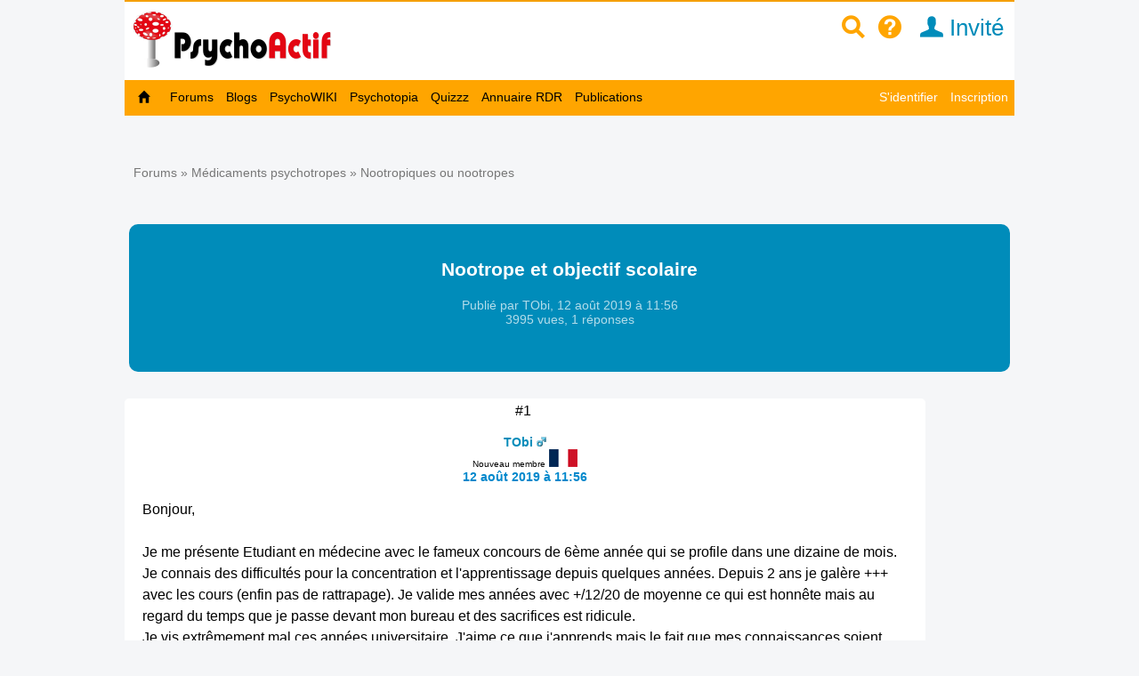

--- FILE ---
content_type: text/html; charset=utf-8
request_url: https://www.psychoactif.org/forum/viewtopic.php?pid=446532&from=similard
body_size: 15660
content:


<!DOCTYPE html>

<html lang="fr">
<head>
<meta http-equiv="Content-Type" content="text/html; charset=utf-8" />
<meta name="wot-verification" content="213eca62c594ee8760cb"/> 
<meta name="p:domain_verify" content="83826bc80977d3786d5bafe3b0268b16"/>
<link rel="stylesheet" href="/css2/mobile/mobile.css" type="text/css"/>
<meta name = "Viewport" content = "width=device-width, initial-scale=1" />
<title>Nootrope et objectif scolaire / Psychoactif</title>


<link rel="canonical" href="https://www.psychoactif.org/forum/2019/08/12/Nootrope-objectif-scolaire_46224_1.html"/>
<style>
.dyncat {
	text-align: right;
}
</style>


<meta name="description" content="Bonjour, Je me présente Etudiant en médecine avec le fameux concours de 6ème année qui se profile dans une dizaine de mois. Je connais des difficultés pour la concentration et l'apprentissage depuis quelques années. Depuis 2 ans je galère +++ avec les cours (enfin pas de rattrapage). Je valide mes a" />
<link rel="icon" type="image/jpg" href="/images/P2.jpg" />


<!-- Google tag (gtag.js) -->
<script async src="https://www.googletagmanager.com/gtag/js?id=G-6Y48TTKKNC"></script>
<script>
  window.dataLayer = window.dataLayer || [];
  function gtag(){dataLayer.push(arguments);}
  gtag('js', new Date());

  gtag('config', 'G-6Y48TTKKNC');
</script>
<script>
function replier(id)
{
if (document.getElementById("top_"+id).style.display == "block")
document.getElementById("top_"+id).style.display = "none";
else if (document.getElementById("top_"+id).style.display == "none")
document.getElementById("top_"+id).style.display = "block";

if (document.getElementById("rep2_"+id)) document.getElementById("rep2_"+id).style.display = "none";
if (document.getElementById("top2_"+id)) document.getElementById("top2_"+id).style.display = "inline-block";
if (document.getElementById("top_"+id)) document.getElementById("top_"+id).innerHTML="";
if (document.getElementById("fast_rep"+id)) document.getElementById("fast_rep"+id).innerHTML="";
if (document.getElementById("rep_"+id)) document.getElementById("rep_"+id).style.display = "none";
return false;
}


function insLabel(label, id)

{
if(id === undefined) { id = ''; } else {id = '_'+id;}
document.getElementById('unreq_labels'+id).value += label+',';

return true;

}

function displayLabel(id)

{
if(id === undefined) { id = ''; }
var elementLab = document.getElementById("label_util"+id);

if (elementLab.style.display == 'block' )

	{

	elementLab.style.display = 'none';

	}

	else {

	elementLab.style.display = 'block';

	elementLab.focus();

	}
}
function replier_frame(id)
{
if (document.getElementById(id).style.display == "block")
document.getElementById(id).style.display = "none";
else if (document.getElementById(id).style.display == "none")
document.getElementById(id).style.display = "block";

}

function displayImg(img)
{
if (document.getElementById("img_"+img))
if (document.getElementById("img_"+img).style.display == "none")
document.getElementById("img_"+img).style.display = "inline";
else if (document.getElementById("img_"+img).style.display == "inline")
document.getElementById("img_"+img).style.display = "none";

if (document.getElementById("img_b"+img))
if (document.getElementById("img_b"+img).style.display == "none")
document.getElementById("img_b"+img).style.display = "inline";
else if (document.getElementById("img_b"+img).style.display == "inline")
document.getElementById("img_b"+img).style.display = "none";

if (document.getElementById("img_f"+img))
if (document.getElementById("img_f"+img).style.display == "none")
document.getElementById("img_f"+img).style.display = "block";
else if (document.getElementById("img_f"+img).style.display == "block")
document.getElementById("img_f"+img).style.display = "none";

return true;
}


function getSelected() {
	if(window.getSelection) { return window.getSelection(); }
	else if(document.getSelection) { return document.getSelection(); }
	else {
		var selection = document.selection && document.selection.createRange();
		if(selection.text) { return selection.text; }
		return false;
	}
	return false;
}


function ajax_reduire_blog(id) //reduit les blogs dans la partie "afficher blog et forums récents : search.php"
{
xmlhttp=new XMLHttpRequest();
xmlhttp.onreadystatechange=function()
  {

  if (xmlhttp.readyState==4 && xmlhttp.status==200)
    {
    
    }
  }
xmlhttp.open("GET","/forum/misc.php?reduire_blog="+ id,true);
xmlhttp.send();
}


//TOKEN SCRF

function getCsrfToken(id) {
	const csrfTokenNode = document.getElementById('js-csrf-token_del_'+id);

	return {
		name: csrfTokenNode.getAttribute('data-csrf-token-name'),
		value: csrfTokenNode.getAttribute('data-csrf-token-value'),
	}
}

function affiche_image(id)
{
xmlhttp=new XMLHttpRequest();
xmlhttp.onreadystatechange=function()
  {
  if (xmlhttp.readyState==4 && xmlhttp.status==200)
    {
    if (document.getElementById("imagepa"))
    document.getElementById("imagepa").innerHTML=xmlhttp.responseText;
  

    }
  }

xmlhttp.open("GET","/forum/misc.php?widthimg="+ id+"&affcartepes=0",true);
xmlhttp.send();

}

function affiche_carte_pes(id)
{
xmlhttp=new XMLHttpRequest();
xmlhttp.onreadystatechange=function()
  {
  if (xmlhttp.readyState==4 && xmlhttp.status==200)
    {
    if (document.getElementById("cartepes"))
    document.getElementById("cartepes").innerHTML=xmlhttp.responseText;
   

    }
  }

xmlhttp.open("GET","/forum/misc.php?affcartepes="+ id+"&widthimg=0",true);
xmlhttp.send();

}
//SUBSCRPTION


function subscribe_forum(id)
{
xmlhttp=new XMLHttpRequest();
xmlhttp.onreadystatechange=function()
  {
  if (xmlhttp.readyState==4 && xmlhttp.status==200)
    {
      document.getElementById("subscribe_forum").style.display="none";
   document.getElementById("unsubscribe_forum").style.display="inline";
    document.getElementById("unsubscribe_forum").innerHTML=xmlhttp.responseText;
      document.getElementById("subscribe_forumb").style.display="none";
   document.getElementById("unsubscribe_forumb").style.display="inline";
    document.getElementById("unsubscribe_forumb").innerHTML=xmlhttp.responseText;

    alert("Vous êtes abonné à ce forum. Vous serez averti par un mail à chaque nouvelle discussion dans ce forum");

    }
  }

xmlhttp.open("GET","/forum/misc.php?subscribe_forum="+ id,true);
xmlhttp.send();

}

function unsubscribe_forum(id)
{
xmlhttp=new XMLHttpRequest();
xmlhttp.onreadystatechange=function()
  {
  if (xmlhttp.readyState==4 && xmlhttp.status==200)
    {
    document.getElementById("unsubscribe_forum").style.display="none";
   document.getElementById("subscribe_forum").style.display="inline";
    document.getElementById("subscribe_forum").innerHTML=xmlhttp.responseText;

    document.getElementById("unsubscribe_forumb").style.display="none";
   document.getElementById("subscribe_forumb").style.display="inline";
    document.getElementById("subscribe_forumb").innerHTML=xmlhttp.responseText;
   
    alert("Vous n'êtes plus abonné à ce forum");

    }
  }

xmlhttp.open("GET","/forum/misc.php?unsubscribe_forum="+ id,true);
xmlhttp.send();

}




// affiche l"es prefixes et description de forums

function prefix_ajax(id, pid)
{
if (pid == undefined) pid ='';
xmlhttp=new XMLHttpRequest();
xmlhttp.onreadystatechange=function()
  {
  if (xmlhttp.readyState==4 && xmlhttp.status==200)
    {

   

    document.getElementById("prefixajax"+pid).innerHTML=xmlhttp.responseText;


    }
  }

xmlhttp.open("GET","/forum/ajax_prefix.php?fid="+ id+'&pid='+pid,true);
xmlhttp.send();

}



//SUBSCRIPTION


function ajax_subscribe_blog(id)
{
xmlhttp=new XMLHttpRequest();
xmlhttp.onreadystatechange=function()
  {
  if (xmlhttp.readyState==4 && xmlhttp.status==200)
    {

      document.getElementById("subscribe_blog").style.display="none";
     document.getElementById("unsubscribe_blog").style.display="inline";

 
    alert("Vous vous êtes abonné à ce blog. Vous allez revevoir un mail à chaque nouveau billet de blog");


    }
  }

xmlhttp.open("GET","/forum/misc.php?subscribe_blog="+ id,true);
xmlhttp.send();

}

function ajax_unsubscribe_blog(id)
{
xmlhttp=new XMLHttpRequest();
xmlhttp.onreadystatechange=function()
  {
  if (xmlhttp.readyState==4 && xmlhttp.status==200)
    {

      document.getElementById("unsubscribe_blog").style.display="none";
     document.getElementById("subscribe_blog").style.display="inline";

 
    alert("Vous vous êtes désabonné à ce blog.");


    }
  }

xmlhttp.open("GET","/forum/misc.php?unsubscribe_blog="+ id,true);
xmlhttp.send();

}



function subscribe_favori_blog(id,user_id)
{
xmlhttp=new XMLHttpRequest();
xmlhttp.onreadystatechange=function()
  {
  if (xmlhttp.readyState==4 && xmlhttp.status==200)
    {
      document.getElementById("subscribe_favori_blog").style.display="none";
     document.getElementById("unsubscribe_favori_blog").style.display="inline";



    document.getElementById("unsubscribe_favori_blog").innerHTML=xmlhttp.responseText;
 
  document.getElementById("cpostratingb_"+id).innerHTML= '<b>Vous avez mis ce blog dans vos favoris. Pour le consulter plus tard, allez dans votre profil puis  <a href="/forum/profile.php?plugin=UPP_Mes_favoris.php&id='+user_id+'">Mes favoris</a></b>';

    }
  }

xmlhttp.open("GET","/forum/misc.php?favoriblog="+ id,true);
xmlhttp.send();

}

function unsubscribe_favori_blog(id)
{
xmlhttp=new XMLHttpRequest();
xmlhttp.onreadystatechange=function()
  {
  if (xmlhttp.readyState==4 && xmlhttp.status==200)
    {
      document.getElementById("unsubscribe_favori_blog").style.display="none";
     document.getElementById("subscribe_favori_blog").style.display="inline";



    document.getElementById("subscribe_favori_blog").innerHTML=xmlhttp.responseText;
 
   
  document.getElementById("cpostratingb_"+id).innerHTML= '<b>Vous avez enlever ce blog de vos favoris</b>';

    }
  }

xmlhttp.open("GET","/forum/misc.php?unfavoriblog="+ id,true);
xmlhttp.send();

}

function subscribe_user(id)
{
xmlhttp=new XMLHttpRequest();
xmlhttp.onreadystatechange=function()
  {
  if (xmlhttp.readyState==4 && xmlhttp.status==200)
    {
      document.getElementById("subscribe_user").style.display="none";
   document.getElementById("unsubscribe_user").style.display="block";
    document.getElementById("unsubscribe_user").innerHTML=xmlhttp.responseText;

 
    alert("Vous êtes abonné à ce membre. Vous serez averti par un mail à chaque nouveau message de ce membre.");

    }
  }

xmlhttp.open("GET","/forum/misc.php?subscribe_user="+ id,true);
xmlhttp.send();

}

function unsubscribe_user(id)
{
xmlhttp=new XMLHttpRequest();
xmlhttp.onreadystatechange=function()
  {
  if (xmlhttp.readyState==4 && xmlhttp.status==200)
    {
    document.getElementById("unsubscribe_user").style.display="none";
   document.getElementById("subscribe_user").style.display="block";
    document.getElementById("subscribe_user").innerHTML=xmlhttp.responseText;

  
    alert("Vous n'êtes plus abonné à ce membre. Vous ne recevrez plus de mail à chaque nouveau post");

    }
  }

xmlhttp.open("GET","misc.php?unsubscribe_user="+ id,true);
xmlhttp.send();

}


function menut(pid)
{
    if (document.getElementById("u"+ pid).style.display=="block")
	document.getElementById("u"+ pid).style.display = "none";
  else if (document.getElementById("u"+ pid).style.display=="none")
	document.getElementById("u"+ pid).style.display = "block";
}


function subscribe_topic(id)
{
xmlhttp=new XMLHttpRequest();
xmlhttp.onreadystatechange=function()
  {
  if (xmlhttp.readyState==4 && xmlhttp.status==200)
    {

      document.getElementById("subscribe_topicb").style.display="none";

     document.getElementById("unsubscribe_topicb").style.display="inline";


    document.getElementById("unsubscribe_topicb").innerHTML=xmlhttp.responseText;
 
    alert("Vous êtes abonné à cette discussion. Vous serez averti par un mail à chaque nouveau message de ce sujet");

    }
  }

xmlhttp.open("GET","/forum/misc.php?subscribe="+ id,true);
xmlhttp.send();

}

function unsubscribe_topic(id)
{
xmlhttp=new XMLHttpRequest();
xmlhttp.onreadystatechange=function()
  {
  if (xmlhttp.readyState==4 && xmlhttp.status==200)
    {

    document.getElementById("unsubscribe_topicb").style.display="none";

   document.getElementById("subscribe_topicb").style.display="inline";

    document.getElementById("subscribe_topicb").innerHTML=xmlhttp.responseText;
  
    alert("Vous n'êtes plus abonné à cette discussion. Vous ne recevrez plus de mail à chaque nouveau message");

    }
  }

xmlhttp.open("GET","/forum/misc.php?unsubscribe="+ id,true);
xmlhttp.send();

}

</script>

<SCRIPT type='text/javascript'>
function loupeplus() {
	var node = document.getElementById("gsearch");
	
    if (node.style.display == 'none') {
        node.style.display = ''; 

    } else {
        node.style.display = 'none';
    }
}


function forumplus(divplus) {

	var node = document.getElementById(divplus);

	

    if (node.style.display == 'none') {

        node.style.display = ''; 
	
	gtag('event','page_view', {
		  'page_title'   : 'forumplus',
		   'page_location' : '/' + 'forumplus' + '/'  ,
		  });


    } else {

        node.style.display = 'none';

    }

}
</SCRIPT>
</head>
<body>

<div id="punwrap">
<div id="punviewtopic" class="pun">

    <div id="brdheader" style="width:100%;max-width:1000px;background-color:white;z-index:10000">
		  <div class="box">
			  <div id="brdtitle" class="inbox">
			  <header style="box-sizing: border-box;"><div style="float:right;margin-top:10px;margin-bottom:7px"><a href="/forum/page.php?id=15" style="color:orange;" id="searchimg"><span class="icon icon-zoom" >&nbsp;</span></a>&nbsp;&nbsp;<a href="/forum/page.php?id=24" style="color:orange;" id="helpimg"><span class="icon icon-help">&nbsp;</span></a><a id="profilimg" href="/forum/profile.php?id=1" class="menu_logo" style="color:#008cba;" title="Mon profil">&nbsp;&nbsp;<span class="icon icon-user"></span>&nbsp;Invité</a>&nbsp;&nbsp;&nbsp;<a href="#2" id="pull" style="padding:0px;"> <span class="icon icon-navigation" style="font-size:1.4em;color:orange"></span>&nbsp;&nbsp; </a></div><a href="/forum/index.php" style=""><div id="logoimg" style="margin-top:5px;margin-bottom:7px;vertical-align:middle"/></div></a></header>
			  
			  </div>
		
 	
		  </div>

	    <div style="z-index:10000">
		  
			<nav class="clearfix"><ul class="clearfix">
				<li id="navaccueil"><a href="/forum/index.php"> Accueil</a></li>
				<li id="navextra7"><a href="/forum/forums.php"> Forums </a></li>
				<li id="navextra6"><a href="/blogs/" title="les blogs des utilisateurs de Psychoactif">Blogs</a></li>
				<li id="navextra5"><a href="/psychowiki/index.php" title="Le PsychoWIKI, construction collaborative du savoir sur les usages de drogues">PsychoWIKI</a></li>
				<li id="navextra4"><a href="https://psychotopia.psychoactif.org/" title="Un paysage des drogues en France">Psychotopia</a></li>
				<li id="navextra3"><a href="/forum/quizzz.html" title="Les quizzz de Psychoactif">Quizzz</a></li>
				<li id="navextra2"><a href="/annuaire-reduction-des-risques/" title="Annuaire des structures de réduction des risques pour trouver du matériel de consommation">Annuaire RDR</a></li>
				<li id="navextra1"><a href="/forum/publications.html">Publications</a></li>
				<li id="navsearch"><a href="/forum/page.php?id=24">Aide</a></li>
				<li style="height:2px;width:100%;border-bottom:1px solid #666;display:block">&nbsp;</li>
				<li id="navregister"><a href="/forum/register.php">Inscription</a></li>
				<li id="navlogin"><a href="/forum/login.php">S'identifier</a></li></li>
			</ul></nav>
		
	    </div>
    </div>
    	  <div  id="menumobdesk">
	    </div>
<div id="menu60">

			<ul class="clearfix">
				<li id="navaccueil"><a href="/forum/index.php"> &nbsp;&nbsp;<span class="icon icon-home"></span>&nbsp;&nbsp; </a></li>
				<li id="navextra7"><a href="/forum/forums.php"> Forums </a></li>
				<li id="navextra6"><a href="/blogs/" title="les blogs des utilisateurs de Psychoactif">Blogs</a></li>
				<li id="navextra5"><a href="/psychowiki/index.php" title="Le PsychoWIKI, construction collaborative du savoir sur les usages de drogues">PsychoWIKI</a></li>
				<li id="navextra4"><a href="https://psychotopia.psychoactif.org/" title="Un paysage des drogues en France">Psychotopia</a></li>
				<li id="navextra3"><a href="/forum/quizzz.html" title="Les quizzz de Psychoactif">Quizzz</a></li>
				<li id="navextra2"><a href="/annuaire-reduction-des-risques/" title="Annuaire des structures de réduction des risques pour trouver du matériel de consommation">Annuaire RDR</a></li>
				<li id="navextra1"><a href="/forum/publications.html">Publications</a></li>
				<li id="navregister" class="navright" style=""><a href="/forum/register.php">Inscription</a></li>
				<li id="navlogin" class="navright" style=""><a href="/forum/login.php" >S'identifier</a></li>
			</ul>
		

<div class="clearer"></div>
</div>
<div style=""><ul style="padding:5px; float:right;margin-bottom:20px;font-size:90%" class="newmp">
				<li></li><li></li><li></li></ul></div>



<script language="javascript">
<!--
function firstClear(obj)
{
  if(obj.clearThis == undefined)
  {
    obj.value = '';
    obj.clearThis = true;
    obj.style.color = "black";
  }
}

-->
</script>
<script>
function process_search(the_form)
{

if (document.all || document.getElementById)
	{
	var elem = document.getElementById('keywords');
				if (elem.value=='' ||elem.value=="Rechercher dans cette discussion" )
				{	
					alert("Vous devez remplir le champs de recherche")
					elem.focus()
					return false
					
				}
	
	}

	return true
}
</script>
<script language="javascript">
<!--
function PopUp(url, titre, largeur, hauteur, options) 
{
	var top=(screen.height-hauteur)/3;
	var left=(screen.width-largeur)/2;
	window.open(url, titre, "top="+top+", left="+left+", width="+largeur+", height="+hauteur+", "+options);
}

-->
</script>


<div class="linkst" style="margin-top:10px">
	<div class="inbox" >
		
		
		<ul><li>&nbsp;<a href="/forum/forums.php">Forums</forum>&nbsp;&raquo;&nbsp;<a href="/forum/viewforum.php?id=22">Médicaments psychotropes</a>&nbsp;&raquo;&nbsp;<a href="/forum/viewforum.php?id=90" id="forum46224">Nootropiques ou nootropes</a></li></ul>

		<div class="clearer"></div>
	</div>
</div>
<div class="clearer"></div>


<div class="titlemob" id="topicx"  itemid="https://www.psychoactif.org/forum/2019/08/12/Nootrope-objectif-scolaire_46224_1.html" itemscope itemtype="http://schema.org/DiscussionForumPosting" style="background-color:#008cba">
<h1 itemprop="headline" style="color:#FFFFFF;text-align:center"><a href="/forum/f90-p1-x0-Nootropiques-nootropes.html"><span class="prefix" id="prefix46224"></span></a><br>Nootrope et objectif scolaire</h1>

<div style="margin-bottom=10px;text-align:center"">


<div class="topiclabels2 " style="margin-bottom:15px" itemprop="author" itemscope itemtype="http://schema.org/Person">Publié par <span itemprop="name">TObi</span>,  <time itemprop="dateCreated" datetime="2019-08-12">12 août 2019 à  11:56</time><div  itemprop="interactionStatistic" itemscope itemtype="http://schema.org/InteractionCounter"> <link itemprop="interactionType" href="http://schema.org/CommentAction" /> 3995 vues, <span itemprop="userInteractionCount">1</span> réponses</div></div>
<span class="linksb"style="margin-top:0;margin-bottom:0"></span>

<div class="topiclabels"  id="label46224"></div>

</div></div>


<div id="topicxa">

<div id="x446529" style="max-width:900px;">
<div id="p446529"  class="blockpost rowodd firstpost  blocktable" >
	
	<div class="box" >
		<div class="inbox" style="position:relative">
						<div class="postleft">


<span class="conr">#1&nbsp;</span>
				<dl>
			<dd class="postavatar"></dd>
			<dt><strong><a href="/forum/profile.php?id=156073"><span style="color:#008cba">TObi</span></a>&nbsp;<img src="/forum/img/male.gif"  alt='homme'/></strong><br><span style="font-weight:normal;font-size:0.7em;" class="">Nouveau membre</span> <img src="/forum/img/flags/France.png" alt="France" title="France"> </dt>
			<dt><a href="#p446529">12 août 2019 à  11:56</a></dt>

				</dl>
			</div>
						
			<div class="postright" 	>
								<div class="postmsg" id="postmsg_446529">


					Bonjour, <br /><br />Je me présente Etudiant en médecine avec le fameux concours de 6ème année qui se profile dans une dizaine de mois. <br />Je connais des difficultés pour la concentration et l&#039;apprentissage depuis quelques années. Depuis 2 ans je galère +++ avec les cours (enfin pas de rattrapage). Je valide mes années avec +/12/20 de moyenne ce qui est honnête mais au regard du temps que je passe devant mon bureau et des sacrifices est ridicule. <br />Je vis extrêmement mal ces années universitaire. J&#039;aime ce que j&#039;apprends mais le fait que mes connaissances soient fragiles me frustrent énormément. Pour être honnête je m&#039;en sors aux examens grâce à des techniques qui permettent de gratter des points par ci par là, mais je n&#039;ai pas du tout le niveau d&#039;un étudiant BAC+5. <br /><br />J&#039;essaye donc de redoubler d&#039;effort pour apprendre vraiment dans le but de devenir un bon médecin, pas forcément un grand professeur, juste un qui fait bien son travail. <br />Le truc c&#039;est que je me disperse très rapidement. J&#039;ai déjà essayé beaucoup de technique pour essayer de me focaliser mais rien ne fonctionne vraiment. <br />C&#039;est pourquoi j&#039;en viens aujourd&#039;hui à me renseigner du coter des nootropics. Avoir un retour d&#039;experience de votre côté. <br />On lit beaucoup de chose sur le Net et c&#039;est difficile de se faire une réelle opinion. <br /><br />Existe il une molécule qui permet de focaliser son esprit&nbsp; sur des cours? <br />Je compte garder un bon rythme de vie à coté de ça. Je ne cherche pas à rajouter des heures de travails à mon planning mais juste de la concentration. <br /><br /><br />Je me doute que vous avez déjà entendu ce discours X fois. Si je viens ici aujourd&#039;hui c&#039;est bien que j&#039;ai déjà essayé beaucoup de chose. J&#039;ai discuté avec des responsables pédagogique leurs discours est grosso modo &quot;Tant que tu valides tes années nous ça nous va&quot;. Mais valider un diplôme n&#039;atteste pas de la capacité à exercer un métier, ça malheuresement je commence à le comprendre de par ma propre experience.
					
				</div>



			<div class="reputation_system_ui" style="">

			<div  id="bpostrating_446529">


			</div>
			
			<div  id="cpostrating_446529">

			</div>
						</div>



			</div>




						<div class="postfootleft" ><p>Hors ligne</p></div>
						<div class="postfootright"><div>&nbsp;</div></div>
<br>


		</div>
	</div>

</div>
</div>

<div id="x446532" style="max-width:900px;">
<div id="p446532"  class="blockpost roweven  blocktable" >
	
	<div class="box" >
		<div class="inbox" style="position:relative">
						<div class="postleft">


<span class="conr">#2&nbsp;</span>
				<dl>
			<dd class="postavatar"><img src="/forum/img/avatars/1418.jpg?time=1560838962" width="85" height="64" alt="avatar " /></dd>
			<dt><strong><a href="/forum/profile.php?id=1418"><span style="color:#008cba">prescripteur</span></a>&nbsp;<img src="/forum/img/male.gif"  alt='homme'/></strong><br><span style="font-weight:normal;font-size:0.7em;" class="adherent">Adhérent PsychoACTIF</span>  </dt>
			<dt><a href="#p446532">12 août 2019 à  12:44</a></dt>

				</dl>
			</div>
						
			<div class="postright" 	>
								<div class="postmsg" id="postmsg_446532">


					Bonjour, en tant que médecin (retraité) je peux te dire que ce que j&#039;ai pratiqué je l&#039;ai appris majoritairement en dehors de la fac. Donc ne sur-valorise pas tes &quot;insuffisances universitaires&quot; et concentre toi plutot sur la pratique sur le terrain. Et il y a beaucoup de possibilités d&#039;apprendre, parfois en dehors des institutions et stages, par exemple Médecins du Monde ou Sans Frontières, ou d&#039;autres bénévolats.<br /><br />Pour les <a href="/sujet/nootrope" class="label">nootropes</a> certains ont un effet démontré mais globalement il n&#039;est pas sûr que leur emploi fasse une différence, en dehors d&#039;un coup de pouce ponctuel.<br />Lis l&#039;histoire de la <a href="/sujet/pervitine" class="label">pervitine</a>, l&#039;<a href="/sujet/amphetamine" class="label">amphétamine</a> qui a en effet favorisé les victoires initiales de l&#039;Armée Allemande mais qui l&#039;a ensuite largement démoralisée.<br />Je te suggère de lire<br /><br /><a href="https://www.psychoactif.org/psychowiki/index.php?title=Nootropes" target="_blank">https://www.psychoactif.org/psychowiki/ &hellip; =Nootropes</a><br /><br />et ensuite de faire tes recherches sur les produits qui t&#039;intéressent.<br /><br />Amicalement
					
					<p class="postedit"><em>Dernière modification par prescripteur (12 août 2019 à  12:49)</em></p>
				</div>



			<div class="reputation_system_ui" style="">

			<div  id="bpostrating_446532">


			</div>
			
			<div  id="cpostrating_446532">

			</div>
						</div>



				<div class="postsignature"><hr />S&#039;il n&#039;y a pas de solution, il n&#039;y a pas de problème. Devise Shadok (et stoicienne)<hr></div>
			</div>




						<div class="postfootleft" ><p><strong>En ligne</strong></p></div>
						<div class="postfootright"><div>&nbsp;</div></div>
<br>


		</div>
	</div>

</div>
</div>

</div>

<div style="margin-top:20px;margin-bottom:30px">


<a href="#topicx" class="menu_forum">Remonter</a></div>
<div class="clearer"></div>


            
      
 <strong>Pour répondre à cette discussion, <a href='/forum/register.php'>vous devez vous inscrire</a></strong><br><br>      
<SCRIPT language="JavaScript1.2" type="text/javascript">
function subforum() {
	var node = document.getElementById("subforum");
	var box = document.getElementById("asubforum");
	
    if (node.style.display == 'none') {
        node.style.display = ''; 
        box.innerHTML = '<h2>&ominus; Réduire les sous-forums <img src="/forum/include/user/dyncat/img/up.png" /></h2>';
    } else {
        node.style.display = 'none';
        box.innerHTML = '<h2>&oplus; Agrandir les sous-forums <img src="/forum/include/user/dyncat/img/down.png" /></h2>';
    }
}
</SCRIPT>
                                      
                                      

<div id="similar" class="" style="">
    <h2>Sujets similaires dans les forums, psychowiki et QuizzZ</h2>
    <div class="box" style="border-radius:15px;border:0px;background-image:none">
        <div class="inbox">

			
<div style="width:100%">

	<div id="d17458" style="display:inline-block;width:100%">
		<div class="imageforum" style="float:left;width:70px;height:100%; padding:10px; margin-right:20px;margin-top:10px"> 
		<img src="/images/logo_PA-60.webp" style="width:60px;height:60px;opacity:0.3" alt="logo Psychoactif">		</div>
		<div class="topic_m">
		<div class="num_replies_forum" style="float:right">1</div>			<div class="subjectlast">
			<div  class="prefixforum">[ Piracetam ]</div><a  class="marron" href="/forum/t17458-p1-Apres-les-benzo-les-nootrope.html?from=similarm#divx" title="Bonjour/bonsoir

J&#039;ai été dès années et des années des benzo et autre downer, et je sent que mes neurones ont ramasser autant niveaux mémoire que par exp, je pense à  vitesse normal je comprend tout parfaitement bien mais je fait des pseudo mini dysphasie. 
dificulter à  raconter des histoires raconte">Après les benzo, les nootrope?</a>&nbsp;<span class="icon icon-add-alt forumplus" style="" onclick="forumplus('plus17458')"></span>
			<div id="plus17458" style="display:none;margin-top:10px">Bonjour/bonsoir

J&#039;ai été dès années et des années des benzo et autre downer, et je sent que mes neurones ont ramasser autant niveaux mémoire que par exp, je pense à  vitesse normal je comprend tout parfaitement bien mais je fait des pseudo mini dysphasie. 
dificulter à  raconter des histoires raconte<a href="t17458-p1-Apres-les-benzo-les-nootrope.html#divx">...lire la suite</a>
			</div>
			<div class="topic_m_lmsg" style="color:#999999"> &nbsp;<img src="/images/champi_verte.png"   style="width:16px">0, 6287 vues, dernier message : <a href="/forum/viewtopic.php?pid=209194&from=similarm#p209194" class="last_post" >27 janvier 2016</a> <span class="byuser">par&nbsp;anonyme 9999</span><br>
			</div>
			
			</div>
		</div>

		
	</div>
</div>
			
		<hr  style="border-top:1px solid #D5CF8B;border-bottom:0px;">

		

		
<div style="width:100%">

	<div id="d61899" style="display:inline-block;width:100%">
		<div class="imageforum" style="float:left;width:70px;height:100%; padding:10px; margin-right:20px;margin-top:10px"> 
		<img src="/images/logo_PA-60.webp" style="width:60px;height:60px;opacity:0.3" alt="logo Psychoactif">		</div>
		<div class="topic_m">
		<div class="num_replies_forum" style="float:right">4</div>			<div class="subjectlast">
			<div  class="prefixforum"></div><a  class="marron" href="/forum/2021/11/07/Quel-Nootrope-pour-vraiment-ameliorer-ses-capacites-cognitives_61899_1.html?from=similarm#divx" title="Bonjour, je voulais savoir lequel de ces Nootropiques aller le plus m&#039;aider à augmenter et améliorer mes capacités cognitives 

Parmi : 

Modafinil 
Noopept
Idra-21 
Piracetam
Ritaline
Aderall
théanine + caféine 


Lequel est le plus puissant au niveau des effets ?  Plus précisement je ne cherche pas seulement à augmenter ma concentration ou ma mém">Quel Nootrope pour vraiment améliorer ses capacités cognitives ? </a>&nbsp;<span class="icon icon-add-alt forumplus" style="" onclick="forumplus('plus61899')"></span>
			<div id="plus61899" style="display:none;margin-top:10px">Bonjour, je voulais savoir lequel de ces Nootropiques aller le plus m&#039;aider à augmenter et améliorer mes capacités cognitives 

Parmi : 

Modafinil 
Noopept
Idra-21 
Piracetam
Ritaline
Aderall
théanine + caféine 


Lequel est le plus puissant au niveau des effets ?  Plus précisement je ne cherche pas seulement à augmenter ma concentration ou ma mém<a href="t61899-p1-Quel-Nootrope-pour-vraiment-ameliorer-ses-capacites-cognitives.html#divx">...lire la suite</a>
			</div>
			<div class="topic_m_lmsg" style="color:#999999">5777 vues, dernier message : <a href="/forum/viewtopic.php?pid=54924326&from=similarm#p54924326" class="last_post" >25 octobre 2025</a> <span class="byuser">par&nbsp;cielvanille18</span><br>
			</div>
			
			</div>
		</div>

		
	</div>
</div>
			
		<hr  style="border-top:1px solid #D5CF8B;border-bottom:0px;">

		


















        </div>
    </div>
</div>


<div class="postlinksb">
	<div class="inbox">

		<a href="/forum/index.php">Psychoactif</a>&nbsp;&raquo;&nbsp;Forums&nbsp;&raquo;&nbsp;<a href="/forum/viewforum.php?id=22">Médicaments psychotropes</a>&nbsp;&raquo;&nbsp;<a href="/forum/viewforum.php?id=90">Nootropiques ou nootropes</a><br> &raquo;&nbsp;<a href="/forum/f90-p1-x0-Nootropiques-nootropes.html"><span id="prefix46224"></span></a>&nbsp;Nootrope et objectif scolaire        

		</div>
</div>

<div id="brdfooter" class="block">
	<h2><span></span></h2>
	<div class="box">
		<div class="inbox">


			<div class="conl">
				<form id="qjump" method="get" action="/forum/viewforum.php">
					<div><label>Aller à
					<br /><select name="id" onchange="window.location=('/forum/viewforum.php?id='+this.options[this.selectedIndex].value)">
						<optgroup label="Ce qu&#039;il faut savoir de Psychoactif">
							<option value="30">Utilisation du site Psychoactif</option>
						</optgroup>
						<optgroup label="Entre-aide, échange de pratiques et d&#039;expériences sur l&#039;usage de drogues">
							<option value="47">Alcool</option>
							<option value="105">Amanite tue-mouche</option>
							<option value="103">Analyse de drogues</option>
							<option value="40">Benzodiazépines</option>
							<option value="76">Cannabinoïdes de synthèse</option>
							<option value="43">Cannabis</option>
							<option value="70">Cathinones et RC stimulants</option>
							<option value="31">Cocaïne-Crack</option>
							<option value="45">Codéine et dihydrocodéine</option>
							<option value="8">Conseils généraux de réduction des risques</option>
							<option value="93">Crystal meth (méthamphetamine)</option>
							<option value="56">Datura - Mandragore - Jusquiame - Belladone</option>
							<option value="92">Delirogènes (Antihistaminique...)</option>
							<option value="82">DMT, changa et ayahuasca</option>
							<option value="52">DXM (dextrométhorphane)</option>
							<option value="16">Enthéogènes</option>
							<option value="61">Fentanyl et dérivés</option>
							<option value="41">GBL, GHB, 1.4-BD</option>
							<option value="38">Heroïne</option>
							<option value="69">Hydromorphone (Dilaudid)</option>
							<option value="50">Iboga</option>
							<option value="57">Injection et réduction des risques</option>
							<option value="75">Interaction drogues et neuroleptiques</option>
							<option value="49">Interactions drogues et antidepresseurs</option>
							<option value="104">Kanna (Sceletium tortuosum)</option>
							<option value="39">Kétamine et PCP</option>
							<option value="51">Kratom</option>
							<option value="96">Laitue vireuse</option>
							<option value="73">LSA - Morning Glory - Liane d&#039;argent</option>
							<option value="36">LSD 25</option>
							<option value="32">MDMA/Ecstasy</option>
							<option value="22">Médicaments psychotropes</option>
							<option value="65">Méthylphénidate (Ritaline)</option>
							<option value="64">Morphine (Skenan, Moscontin)</option>
							<option value="106">Muscade</option>
							<option value="90" selected="selected">Nootropiques ou nootropes</option>
							<option value="87">Opiacés et opioïdes</option>
							<option value="67">Opium et rachacha</option>
							<option value="53">Oxycodone (Oxycontin)</option>
							<option value="74">Poppers, solvants et gaz</option>
							<option value="91">Pregabaline (lyrica) et gabapentin</option>
							<option value="55">Psilocybe - Champignon magique - Truffe</option>
							<option value="84">RC Benzodiazépines</option>
							<option value="85">RC dissociatifs</option>
							<option value="88">RC Opioïdes &gt;&gt;&gt;</option>
							<option value="86">RC Opioïdes</option>
							<option value="79">RC Psychédéliques</option>
							<option value="26">Research Chemicals (RC)</option>
							<option value="54">Salvia Divinorum</option>
							<option value="89">Sniff et réduction des risques</option>
							<option value="37">Speed-Amphétamines</option>
							<option value="48">Tabac et cigarette electronique</option>
							<option value="46">Tramadol</option>
							<option value="44">Zolpidem (Stilnox) et zopiclone</option>
						</optgroup>
						<optgroup label="Traitements... en tout genre">
							<option value="33">Buprénorphine (Subutex et génériques)</option>
							<option value="15">Cannabis thérapeutique</option>
							<option value="9">Decro - Sevrages... et après ?</option>
							<option value="34">Méthadone</option>
							<option value="35">Morphine (Skénan, Moscontin...) &gt;&gt;&gt;</option>
							<option value="68">Suboxone</option>
							<option value="3">TSO -  maintenance aux opiacés</option>
							<option value="17">VIH et hépatites</option>
						</optgroup>
						<optgroup label="Set and setting">
							<option value="77">Chemsex, Slam, Sexe et drogues</option>
							<option value="66">Drogues et travail</option>
							<option value="11">Familles, amoureux(euse), collègue : je t&#039;aime moi non plus ?</option>
							<option value="21">Paroles de femmes</option>
							<option value="13">Répression - Victimes de la guerre à  la drogue</option>
							<option value="101">Stigmatisations et discriminations des Personnes Utilisatrices de Drogues</option>
						</optgroup>
						<optgroup label="Le coin des professionnels">
							<option value="29">Echanges entre professionnels et usagers</option>
						</optgroup>
						<optgroup label="Le bistrot">
							<option value="20">Actualités</option>
							<option value="7">Au coin du comptoir....</option>
							<option value="19">Culture drogues</option>
					</optgroup>
					</select>
					<input type="submit" value=" Aller " accesskey="g" />
					</label></div>
				</form>
			</div>



			<div class="clearer"></div>
		</div>
	</div>
</div>




<div style="font-size:0.8em" class="blocktable" id="bas">
<div style="padding-bottom:10px;margin-bottom:10px;border-bottom:1px solid #CCC;font-weight:bold;font-size:1.3em">Psychoactif</div>
Psychoactif est une communauté dédiée à l'information, l'entraide, l'échange d'expériences et la construction de savoirs sur les drogues, dans une démarche de <a href="/psychowiki/index.php?title=La_r%C3%A9duction_des_risques_li%C3%A9s_%C3%A0_l%27usage_de_drogues">réduction des risques.</a><br><br>
<!--
<div><ul style="">
<li style="opacity:1"> &nbsp;</li>
<li class="twitter" style="display:inline-block">
	<a title="twitter" target="_blank" href="http://twitter.com/psychoactif" style=''><svg version="1.1" id="svg5" xmlns:svg="http://www.w3.org/2000/svg"
	 xmlns="http://www.w3.org/2000/svg" xmlns:xlink="http://www.w3.org/1999/xlink" x="0px" y="0px" width="32" height="32" viewBox="0 0 1668.56 1221.19"
	 style="enable-background:new 0 0 1668.56 1221.19;" xml:space="preserve">
<g id="layer1" transform="translate(52.390088,-25.058597)">
	<path id="path1009" d="M283.94,167.31l386.39,516.64L281.5,1104h87.51l340.42-367.76L984.48,1104h297.8L874.15,558.3l361.92-390.99
		h-87.51l-313.51,338.7l-253.31-338.7H283.94z M412.63,231.77h136.81l604.13,807.76h-136.81L412.63,231.77z" />
</g>&nbsp;</a>
</li>
<li style="display:inline-block;width:32px;height:32px;vertical-align:middle;position:relative">
	<a title="facebook" target="_blank" href="http://www.facebook.com/Psychoactif.fr" style='position:absolute;top:-10px;left:0'><svg width="24px" height="24px" viewBox="0 0 24 24" role="img" xmlns="http://www.w3.org/2000/svg"><title>Facebook icon</title><path d="M23.9981 11.9991C23.9981 5.37216 18.626 0 11.9991 0C5.37216 0 0 5.37216 0 11.9991C0 17.9882 4.38789 22.9522 10.1242 23.8524V15.4676H7.07758V11.9991H10.1242V9.35553C10.1242 6.34826 11.9156 4.68714 14.6564 4.68714C15.9692 4.68714 17.3424 4.92149 17.3424 4.92149V7.87439H15.8294C14.3388 7.87439 13.8739 8.79933 13.8739 9.74824V11.9991H17.2018L16.6698 15.4676H13.8739V23.8524C19.6103 22.9522 23.9981 17.9882 23.9981 11.9991Z"/></svg>&nbsp;</a>

<li style="display:inline-block">
	<a title="Youtube" target="_blank" href="https://www.youtube.com/channel/UC3973e0Gg7cvPrXFMULGVag" ><svg style="color: red" xmlns="http://www.w3.org/2000/svg" width="32" height="32" fill="currentColor" class="bi bi-youtube" viewBox="0 0 16 16"> <path d="M8.051 1.999h.089c.822.003 4.987.033 6.11.335a2.01 2.01 0 0 1 1.415 1.42c.101.38.172.883.22 1.402l.01.104.022.26.008.104c.065.914.073 1.77.074 1.957v.075c-.001.194-.01 1.108-.082 2.06l-.008.105-.009.104c-.05.572-.124 1.14-.235 1.558a2.007 2.007 0 0 1-1.415 1.42c-1.16.312-5.569.334-6.18.335h-.142c-.309 0-1.587-.006-2.927-.052l-.17-.006-.087-.004-.171-.007-.171-.007c-1.11-.049-2.167-.128-2.654-.26a2.007 2.007 0 0 1-1.415-1.419c-.111-.417-.185-.986-.235-1.558L.09 9.82l-.008-.104A31.4 31.4 0 0 1 0 7.68v-.123c.002-.215.01-.958.064-1.778l.007-.103.003-.052.008-.104.022-.26.01-.104c.048-.519.119-1.023.22-1.402a2.007 2.007 0 0 1 1.415-1.42c.487-.13 1.544-.21 2.654-.26l.17-.007.172-.006.086-.003.171-.007A99.788 99.788 0 0 1 7.858 2h.193zM6.4 5.209v4.818l4.157-2.408L6.4 5.209z" fill="#000000"></path> </svg>&nbsp;</a>
</li>
<li class="" style="display:inline-block;position:relative;">
	<a title="Dailymotion" target="_blank" href="https://www.dailymotion.com/psychoactif_org" style="position:absolute;top:-28px"><svg width="22" height="22" viewBox="0 0 48 48" version="1.1" xmlns="http://www.w3.org/2000/svg" xmlns:xlink="http://www.w3.org/1999/xlink">
    <g id="Icons" stroke="none" stroke-width="1" fill="none" fill-rule="evenodd">
        <g id="Color-" transform="translate(-400.000000, -361.000000)" fill="#0066DC">
            <path d="M400,409 L448,409 L448,361 L400,361 L400,409 Z M441.390625,402.565422 L434.236141,402.565422 L434.236141,399.759719 C432.038406,401.910766 429.793797,402.705719 426.801063,402.705719 C423.761547,402.705719 421.142875,401.723734 418.945047,399.759719 C416.045781,397.187875 414.549484,393.821031 414.549484,389.893047 C414.549484,386.292344 415.952406,383.065844 418.570984,380.540687 C420.909109,378.249391 423.761547,377.080375 426.941359,377.080375 C429.980875,377.080375 432.318953,378.109094 434.002375,380.260094 L434.002375,369.317875 L441.390625,367.787031 L441.390625,402.565422 Z M428.157203,383.626984 C424.650016,383.626984 421.937875,386.479422 421.937875,389.846266 C421.937875,393.353453 424.650016,396.018813 428.43775,396.018813 C431.617563,396.018813 434.282922,393.400188 434.282922,389.939781 C434.282922,386.339172 431.617563,383.626984 428.157203,383.626984 Z" id="Dailymotion" fill="#000000">
</path></g></g>
</svg>&nbsp;</a>
</li>

</ul>
</div><br>
-->
<div>&nbsp;</div>


<div><a href='/forum/page.php?id=13' class="blacksouligne"><img src='/images/btn_donate.gif' alt='logo Don' style="width:108px;height:21px"> Soutenez PsychoACTIF</a></div><br>


<div> <a href="/forum/page.php?id=7">Droit d'auteur</a> : les textes de <span xmlns:dct="http://purl.org/dc/terms/" href="http://purl.org/dc/dcmitype/Dataset" property="dct:title" rel="dct:type">Psychoactif</span> de <a xmlns:cc="https://creativecommons.org/ns#" href="https://www.psychoactif.org" property="cc:attributionName" rel="cc:attributionURL" class="blacksouligne">https://www.psychoactif.org</a> sont <a rel="license" href="https://creativecommons.org/licenses/by-nc-sa/3.0/fr/" class="blacksouligne">sous licence CC by NC SA 3.0</a> sauf mention contraire.</div><br><br>


        <a href="/forum/viewtopic.php?pid=446532&from=similard&amp;mobtobureau">
Affichage Bureau</a> -  <a href="/forum/PsychoACTIF-qui-sommes-nous.html">A propos de Psychoactif</a> - <a href="/forum/viewtopic.php?id=35234">Politique de confidentialité</a> - <a href="/forum/misc.php?action=rules">CGU</a> - <a href="/forum/contact.php">Contact</a> - <a href="/forum/rss.php"><img src="/images/feed-icon-16x16.png" style="width:16px;height:16px" alt="flux rss"> Flux RSS</a>

<div>

</div>
</div>




<script async type="text/javascript" src="/forum/js/new_menu.js"></script>
<script src="https://ajax.googleapis.com/ajax/libs/jquery/3.4.0/jquery.min.js"></script>

<script>
// src="/forum/js/jquery.autoheight.js"
/**
function doIframe(){o=document.getElementsByTagName('iframe');for(i=0;i<o.length;i++){if(/\bautoHeight\b/.test(o[i].className)){setHeight(o[i]);addEvent(o[i],'load',doIframe);}}}
function setHeight(e){if(e.contentDocument){e.height=e.contentDocument.body.offsetHeight+35;}else{e.height=e.contentWindow.document.body.scrollHeight;}}
function addEvent(obj,evType,fn){if(obj.addEventListener)
{obj.addEventListener(evType,fn,false);return true;}else if(obj.attachEvent){var r=obj.attachEvent("on"+evType,fn);return r;}else{return false;}}
if(document.getElementById&&document.createTextNode){addEvent(window,'load',doIframe);}
*/
</script>

<script>
$(window).load(function() {

var x = document.getElementsByClassName("postimg");

for (i = 0; i < x.length; i++) {
var idimg = x[i].id;
var idleg = "leg_"+ idimg.substring(3);
var wimg = document.getElementById(idimg).offsetWidth;
document.getElementById(idleg).style.width = wimg;
};

});
</script>

	<script>
		$(function() {
			var pull 		= $('#pull');
				menu 		= $('nav ul');
				menuHeight	= menu.height();

			$(pull).on('click', function(e) {
				e.preventDefault();
				menu.slideToggle();
			});

			$(window).resize(function(){
        		var w = $(window).width();
        		if(w > 320 && menu.is(':hidden')) {
        			menu.removeAttr('style');
        		}
    		});
		});

	</script>


<script>
/**
 * jQuery Unveil
 * A very lightweight jQuery plugin to lazy load images
 * http://luis-almeida.github.com/unveil
 *
 * Licensed under the MIT license.
 * Copyright 2013 Luís Almeida
 * https://github.com/luis-almeida
 */

;(function($) {

  $.fn.unveil = function(threshold, callback) {

    var $w = $(window),
        th = threshold || 0,
        retina = window.devicePixelRatio > 1,
        attrib = retina? "data-src-retina" : "data-src",
        images = this,
        loaded;

    this.one("unveil", function() {
      var source = this.getAttribute(attrib);
      source = source || this.getAttribute("data-src");
      if (source) {
        this.setAttribute("src", source);
        if (typeof callback === "function") callback.call(this);
      }
    });

    function unveil() {
      var inview = images.filter(function() {
        var $e = $(this);
        if ($e.is(":hidden")) return;

        var wt = $w.scrollTop(),
            wb = wt + $w.height(),
            et = $e.offset().top,
            eb = et + $e.height();

        return eb >= wt - th && et <= wb + th;
      });

      loaded = inview.trigger("unveil");
      images = images.not(loaded);
    }

    $w.on("scroll.unveil resize.unveil lookup.unveil", unveil);

    unveil();

    return this;

  };

})(window.jQuery || window.Zepto);
</script>
<script>
$(document).ready(function() {
  $("img").unveil(300);
});
</script>

<script>
/*
$(document).ready(function(){
    img = $(window).width(); 
    affiche_carte_pes(img);
   
    });
*/
$(document).ready(function(){
affiche_image(window.innerWidth);
   
});
$(window).on('resize', function(e) {
 img = $(window).width();
    affiche_image(img);


 
});


    
// mettre et enlever une discussion dans les favoris
$(document).ready(function(){
 
    $("#favorispan").click(function(){
 	$.post(
            '/forum/misc.php', // Un script PHP que l'on va créer juste après
            {
                favoriz : document.getElementById("favorispan").getAttribute('fav-value'),  // Nous récupérons la valeur de nos input que l'on fait passer à connexion.php
              
            },
 
            function(data){
        
                     $("#favorispan").html(data);
	
			var afav = document.getElementById("favoriza").getAttribute('aval');
                  
			if (afav != "0") alert("Vous avez mis cette discussion dans vos favoris. Pour la consulter plus tard, allez dans votre profil puis Mes favoris");
			else 
					alert("Vous avez enlever cette discussion dans vos favoris.");
         
            },
            'text'
         );
    });
});

// mettre et enlever un post des favoris
$(document).on("click", ".subscribe_favori_post",  function(){
 
    		var favoripostaa = this.getAttribute('fpid');
    		var user_id= this.getAttribute('user');
 	$.post(
            '/forum/misc.php', // Un script PHP que l'on va créer juste après
            {
                favoripost : this.getAttribute('fpid'),  // 
              
            },
 
            function(data){
        
                     $("#fp"+favoripostaa).html(data);
			var afav = document.getElementById("favoriposta"+favoripostaa).getAttribute('aval');
                  
			if (afav != "0")  			
					document.getElementById("cpostrating_"+favoripostaa).innerHTML= '<b>Vous avez mis ce post dans vos favoris. Pour le consulter plus tard, allez dans votre profil puis <a href="/forum/profile.php?plugin=UPP_Mes_favoris.php&id='+user_id+'">Mes favoris</a></b>';
			else 
					document.getElementById("cpostrating_"+favoripostaa).innerHTML= "Vous avez enlever ce post dans vos favoris.";
         
            },
            'text'
         );
});

//montrer le formulaire de notation des posts du forum

$(document).on("click", ".ashowrep",  function(){

	var id = this.getAttribute('ashowrep');
	var param = "id="+ id;

	$("#cpostrating_"+ id).load('/forum/ajax_reputation.php',param);
       	if (document.getElementById("apostrating_"+ id))
	document.getElementById("apostrating_"+ id).style.display="none";

});

//montrer le formulaire de notation com de blog
$(document).on("click", ".bcshowrep",  function(){

	var id = this.getAttribute('ashowrep');
	var param = "id="+ id;

	$("#cpostrating_"+ id).load('/forum/ajax_reputation_blog.php',param);
       	if (document.getElementById("apostrating_"+ id))
	document.getElementById("apostrating_"+ id).style.display="none";

});

//montrer le formulaire de notation blog
$(document).on("click", ".bashowrep",  function(){

	var id = this.getAttribute('ashowrep');
	var param = "id="+ id;

	$("#cpostratingb_"+ id).load('/forum/ajax_reputation_blogb.php',param);
       	if (document.getElementById("apostrating_"+ id))
	document.getElementById("apostrating_"+ id).style.display="none";

});


//envoie querstionnaire de reput pour le post, blog et com de blog du forum
$(document).on("click", ".doreput",  function(){
 	var do_reput = this.getAttribute('doreputatt');
 	var w = this.getAttribute('where');
	if (w == "f") w2 = "";else if (w == "c") w2 = "_blog";else if (w == "b") w2 ="_blogb";
	if (w== "f") w3= "";else if (w =="c") w3="";else if (w== "b") w3 ="b";

	if (document.getElementById('reputation_text_'+do_reput).value == '') 		{ alert ('Vous devez entrer un commentaire pour évaluer ce post'); return false} 
	$.ajax({
            url :'/forum/ajax_reputation'+w2+'.php',
  	    type: 'post',
            data : {
                do_reput : do_reput,  
		txt : document.getElementById('reputation_text_'+ do_reput).value,
		note : this.getAttribute('doreputnot')
            },
	     beforeSend: function(){
  		$("#bpostrating"+w3+"_"+ do_reput).html("<div style='font-size:2em;text-align:center;margin:40px'>Loading...</div>");
 		},
            success:function(response){
        		$("#bpostrating"+w3+"_"+ do_reput).html(response);
                     
		if (document.getElementById("cpostrating" + w3 + "_"+ do_reput))   document.getElementById("cpostrating" + w3 + "_"+ do_reput).style.display="none";
	
			
         
            }
           
 		
         });
});



//formulaire de signalement
$(document).on("click", ".asignal",  function(){


	var id = this.getAttribute('asignalid');
	var where = this.getAttribute('asignalwhere');
	var param = "signaler="+ id+'&w='+where;

	if (where == undefined) {where = "f";where2=""};
	if (where == "b") where2 ="b";else where2 = "";

	$("#cpostrating"+where2+ "_"+ id).load('/forum/ajax_poubelle_post.php',param);
       

});


$(document).on("click", ".buttonsignal", function(){

	var id = this.getAttribute('buttonsignalid');
	var where = this.getAttribute('buttonsignalwhere');
	var token = this.getAttribute('buttontoken');

	if (where == undefined) {where = "f"; var where2=""};
	if (where == "b") var where2 ="b";else var where2 = "";

	$.ajax({
            url :'/forum/ajax_poubelle_post.php',
  	    type: 'post',
            data : {
                envoi_signaler : id, 
		signalement : document.getElementById('req_reason_'+where+ id).value,
		w : where,
		tokensignalement : token
            },
	     beforeSend: function(){
  		$("#cpostrating"+where2+ "_" + id).html("<div style='font-size:2em;text-align:center;margin:40px'>Loading...</div>");
 		},
            success:function(response){
        		$("#cpostrating"+where2+ "_" + id).html(response);
                 
            }
           
 		
         });


});


//citation


$(document).on("click", ".acite", function(){


	var tid = this.getAttribute('citetid');
	if(tid === undefined) { tid = ''; }
	var pseudo = this.getAttribute('citepseudo');

	var sel = getSelected();


	if (sel != false) {
		document.getElementById("req_message"+tid).value +='[quote='+pseudo+']'+sel+'[/quote]'+"\n"; window.location.href = '#req_message'+ tid; return false;
		}

	var id = this.getAttribute('citeid');
	var where = this.getAttribute('citewhere');

	if (document.getElementById("req_message"+tid))
           document.getElementById("req_message"+tid).focus();

	$.ajax({
            url :'/forum/ajax_cite.php',
  	    type: 'get',
            data : {
                id : id, 
		w : where
		
            },

            success:function(response){	
               document.getElementById("req_message"+tid).value += response+"\n";  
            }  
 		
         });

	window.location.href = '#req_message'+ tid;
});



//plus de resultat de morceau choisis, forum, blog, video
$(document).on("click", ".aplus", function(){

	var id = this.getAttribute('plusid');
	var lastpost = this.getAttribute('pluslastpost');
	var plustype= this.getAttribute('plustype');
	var forumid= this.getAttribute('forumid');
	var prefixid= this.getAttribute('prefixid');

	if (plustype == "mc")
	{
	var adresse = "/forum/ajax_choisisplusresultat.php";
	var gaplus = "ajax_mcplusresultat";

	}
	if (plustype == "forum")
	{
	var adresse = "ajax_forumplusresultat.php";
	var gaplus = "ajax_forumplusresultat";

	}
	if (plustype == "blog")
	{
	var adresse = "/forum/ajax_blogplusresultat.php";
	var gaplus = "ajax_blogplusresultat";

	}
	if (plustype == "actu")
	{
	var adresse = "/forum/ajax_actuplusresultat.php";
	var gaplus = "ajax_actuplusresultat";

	}
	if (plustype == "video")
	{
	var adresse = "/forum/ajax_videoplusresultat.php";
	var gaplus = "ajax_videoplusresultat";

	}
	if (plustype == "rating")
	{
	var adresse = "/forum/ajax_ratingplusresultat.php";
	var gaplus = "ajax_ratingplusresultat";

	}
	if (plustype == "forumid")
	{
	var adresse = "/forum/ajax_forumidplusresultat.php";
	var gaplus = "ajax_forumidplusresultat";

	}



	$.ajax({
            url : adresse,
  	    type: 'get',
            data : {
                lastpost : lastpost, 
		plusresult : id,
		id:forumid,
		prefix_id:prefixid
		
            },
	     beforeSend: function(){
 
 		},
            success:function(response){

		if (document.getElementById("plusresultat"+plustype +id))
    document.getElementById("plusresultat"+plustype +id).style.display="none";

        	$("#"+plustype+"plusresultat").append(response);

		
		gtag('event','page_view', {
		  'page_title'   : gaplus,
		   'page_location' :  adresse   ,
		  });

     		$("img").unveil(300);
                 
            }
           
 		
         });

});



//affiche le formulaire des post a modifier
$(document).on("click", ".aform", function(){

	var id = this.getAttribute('aformid');
	var lettre = this.getAttribute('aformlettre');
	var mobile = this.getAttribute('aformmobile');
	if (lettre == "f") {var urldest ="/forum/ajax_poubelle_post.php"; lettre=""; var lettre2 ="_"; var tabdata ={idform : id};}
	if (lettre == "c") {var urldest ="/forum/ajax_blog.php";var lettre2 ="";var tabdata = {cidform : id};}
	if (lettre == "b") {var urldest ="/forum/ajax_blog.php";var lettre2 =""; var tabdata ={bidform : id};}

	$.ajax({
            url : urldest,
  	    type: 'get',
            data : tabdata,
	     beforeSend: function(){
  		$("#postmsg"+lettre+lettre2+ id).html("<div style='font-size:2em;text-align:center;margin:40px'>Loading...</div>");
 		},

            success:function(response){	
		
    			$("#postmsg"+lettre+lettre2+ id).html(response);

    	    	if (document.getElementById("u"+ id))  		
			document.getElementById("u"+ id).style.display="none";  

		//ajaxform(lettre, id, mobile);
            }  
 		
         });


});



//afficher les formulaires pour modofier les posts, blogs et com
$(document).on("click", ".aform2", function(){

	var id = this.getAttribute('aformid');
	var lettre = this.getAttribute('aformlettre');
	var mobile = this.getAttribute('aformmobile');
	if (lettre == "f") {var urldest ="/forum/ajax_poubelle_post2.php"; lettre=""; var lettre2 ="_"; var tabdata ={idform : id};}
	
	$.ajax({
            url : urldest,
  	    type: 'get',
            data : tabdata,
	     beforeSend: function(){
  		$("#postmsg"+lettre+lettre2+ id).html("<div style='font-size:2em;text-align:center;margin:40px'>Loading...</div>");
 		},

            success:function(response){	
		
    			$("#postmsg"+lettre+lettre2+ id).html(response);

    	    	if (document.getElementById("u"+ id))  		
			document.getElementById("u"+ id).style.display="none";  

		//ajaxform(lettre, id, mobile);

		if (lettre =="b") window.location.href = '#postmsgb'+ id;
		if (lettre =="c") window.location.href = '#postmsgc'+ id;
            }  
 		
         });


});



$(document).ready(function() 
{ 
$('#req_new_password1').keyup(function() 
{ 
$('#affichageMessage').html(checkStrength($('#req_new_password1').val())) 
}) 
function checkStrength(password) 
{ 

if (password.length > 7) { 
$('#caractere').removeClass() 
$('#caractere').addClass('vert') 
} else {
$('#caractere').removeClass() 
}


if (password.match(/([!,%,&,@,#,$,^,*,?,_,~])/)) {
$('#special').removeClass() 
$('#special').addClass('vert') 
}else {
$('#special').removeClass() 
}

if (password.match(/([0-9])/)) {
$('#chiffre').removeClass() 
$('#chiffre').addClass('vert') 
}else {
$('#chiffre').removeClass() 
}

if (password.match(/([a-z])/)) {
$('#minuscule').removeClass() 
$('#minuscule').addClass('vert') 
}else {
$('#minuscule').removeClass() 
}

if (password.match(/([A-Z])/)) {
$('#majuscule').removeClass() 
$('#majuscule').addClass('vert') 
} else {
$('#majuscule').removeClass() 
}

}
}); 




</script>
</body>
</html>
